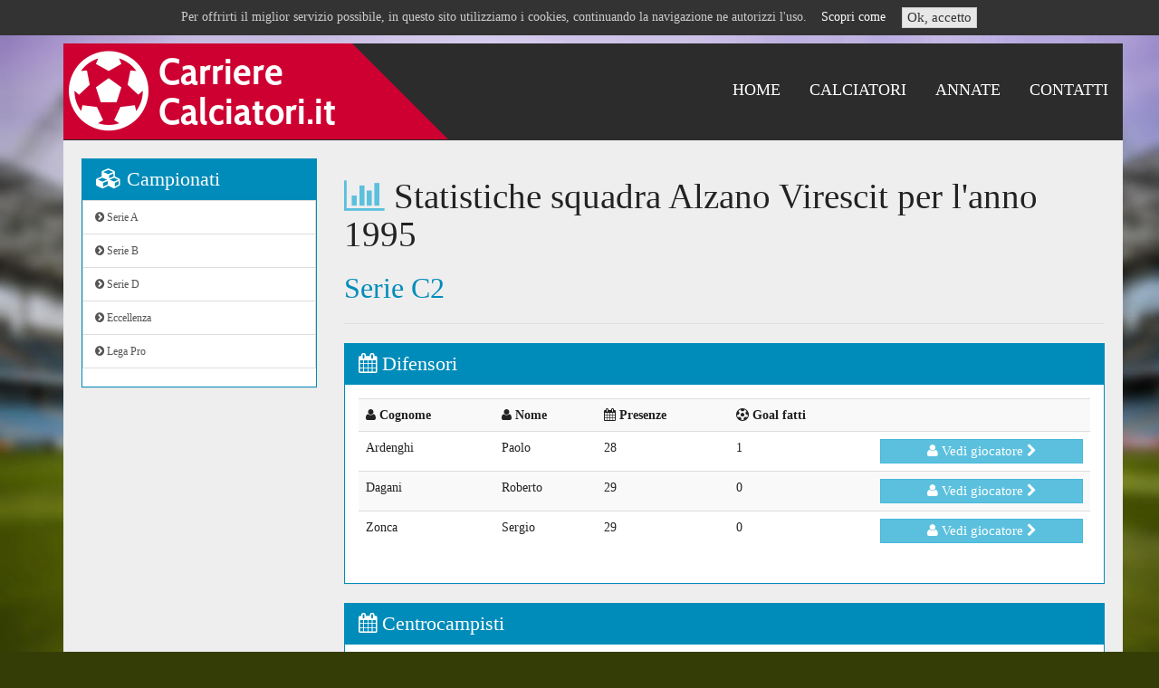

--- FILE ---
content_type: text/html; charset=UTF-8
request_url: https://carrierecalciatori.it/it/statistiche/Alzano%20Virescit-1995
body_size: 3103
content:

<!DOCTYPE html>
<html lang="it">
<head>
    <meta charset="utf-8">
    <title>Statistiche storiche Alzano Virescit nel 1995</title>
        <meta property="og:type" content="website">
    <meta name="viewport" content="width=device-width, initial-scale=1.0">
    <meta name="description" content="">
	<meta http-equiv="X-UA-Compatible" content="IE=edge">

    <link href="/css/bootstrap.css" rel="stylesheet">
    <link href="/css/bootstrap-edit.min.css" rel="stylesheet">
    <link href="/css/font-awesome.min.css" rel="stylesheet">
	<link rel="stylesheet" type="text/css" href="/css/jquery.bxslider.css">
	<link rel="stylesheet" type="text/css" href="/css/jqueryui.images/jquery-ui-1.10.4.custom.min.css">
	<link rel="stylesheet" type="text/css" href="/css/colorbox.css">
	<link rel="stylesheet" type="text/css" href="/css/style.css">
	<link rel="stylesheet" type="text/css" href="/css/style_responsive.css">

	<script type="text/javascript" src="/js/jquery.min.js"></script>
	<script type="text/javascript" src="/js/jquery-migrate.min.js"></script>
	<script type="text/javascript" src="/js/jquery.animate-shadow-min.js"></script>
	<script type="text/javascript" src="/js/jquery.bxslider.min.js"></script>
	<script type="text/javascript" src="/js/bootstrap.min.js"></script>
	<script type="text/javascript" src="/js/jquery-ui.custom.min.js"></script>
	<script type="text/javascript" src="/js/jquery.colorbox-min.js"></script>
	<script type="text/javascript" src="/js/jquery.colorbox-it.js"></script>
	<script type="text/javascript" src="/js/funcsjs.php"></script>

	<!-- HTML5 shim, for IE6-8 support of HTML5 elements -->
    <!--[if lt IE 9]>
      <script src="/js/html5shiv.js"></script>
      <script src="/js/respond.min.js"></script>
    <![endif]-->
    
	
	<!--[if lt IE 8]>
	<link rel="stylesheet" type="text/css" href="/css/font-awesome-ie7.min.css">
	<![endif]-->
		
	<!--[if gte IE 9]>
	  <style type="text/css">
		.gradient {
		   filter: none;
		}
	  </style>
	<![endif]-->
	
	<!--[if IE]>
	<link rel="stylesheet" type="text/css" href="/css/iefix.css">
	<![endif]-->

	<link rel="shortcut icon" href="/favicon.png">
	
	<script data-goatcounter="https://carrierecalciatori.goatcounter.com/count"
        async src="//gc.zgo.at/count.js"></script>
</head>

<body>
			<div id="cookie-notice">
			<div class="container">
				Per offrirti il miglior servizio possibile, in questo sito utilizziamo i cookies, continuando la navigazione ne autorizzi l'uso.&nbsp;&nbsp;&nbsp;
				<a href="/it/privacy">Scopri come</a>&nbsp;&nbsp;&nbsp;
				<a class="btn btn-default btn-small" href="?op=cookieOk">Ok, accetto</a>
			</div>
		</div><br><br>
	

	<!--div id="transition-wrapper">
		<i class="fa fa-futbol-o fa-spin"></i>
	</div-->
	<script>$(document).ready( function(){ jQuery('#transition-wrapper').fadeOut(1000); start_slider(); } );</script>

	<div class="container">
		<div class="navbar navbar-inverse navbar-static-top" role="navigation">
			<div class="container">
				<div class="navbar-header">
					<button type="button" class="navbar-toggle" data-toggle="collapse" data-target=".navbar-collapse">
						<span class="icon-bar"></span>
						<span class="icon-bar"></span>
						<span class="icon-bar"></span>
					</button>
					<a class="navbar-brand" href="/"><img src="/images/logo.png" alt="CarriereCalciatori.it"></a>
				
					<div class="pull-right navbar-collapse collapse">
						<ul class="nav navbar-nav">
							<li class="active">
	<a href="/it/statistiche" title="Statistiche" >Statistiche</a>
</li>
<li class="">
	<a href="/it/home" title="Home" >Home</a>
</li>
<li class="">
	<a href="/it/calciatori" title="Calciatori" >Calciatori</a>
</li>
<li class="">
	<a href="/it/campionati" title="Annate" >Annate</a>
</li>
<li class="">
	<a href="/it/contatti" title="Contatti" >Contatti</a>
</li>
						</ul>
					</div>
				</div>
			</div>
		</div>

		<div id='page' class='container'>
		<div class="row">
			<!-- BARRA SINISTRA -->
			<div class="col-md-3">
				<div class="panel panel-primary">
					<div class="panel-heading">
						<h3 class="panel-title"><i class="fa fa-cubes"></i> Campionati</h3>
					</div>
					
					<div>
						<div class="list-group">
						<a class="list-group-item" href="/it/campionati/Serie A"><i class="fa fa-chevron-circle-right"></i> Serie A</a>
<a class="list-group-item" href="/it/campionati/Serie B"><i class="fa fa-chevron-circle-right"></i> Serie B</a>
<a class="list-group-item" href="/it/campionati/Serie D"><i class="fa fa-chevron-circle-right"></i> Serie D</a>
<a class="list-group-item" href="/it/campionati/Eccellenza"><i class="fa fa-chevron-circle-right"></i> Eccellenza</a>
<a class="list-group-item" href="/it/campionati/Lega Pro"><i class="fa fa-chevron-circle-right"></i> Lega Pro</a>
						</div>
					</div>
				</div>
				
				
				<script async src="//pagead2.googlesyndication.com/pagead/js/adsbygoogle.js"></script>
				<!-- Laterale -->
				<ins class="adsbygoogle"
					 style="display:block"
					 data-ad-client="ca-pub-5745759561229083"
					 data-ad-slot="1054301659"
					 data-ad-format="auto"></ins>
				<script>
				(adsbygoogle = window.adsbygoogle || []).push({});
				</script>
				
				
				<div class="panel panel-primary hidden-xs hidden-sm">
					<div class="panel-heading">
						<h3 class="panel-title"><i class="fa fa-clock-o"></i> Ultimi calciatori aggiornati</h3>
					</div>
					
					<div>
						<div class="list-group">
							<a class="list-group-item" href="/it/giocatori/42032-Ismaïla Sarr"><i class="fa fa-user"></i> Sarr Ismaïla<small class='help-block'>2 ore fa</small></a>
<a class="list-group-item" href="/it/giocatori/13119-Kalidou   Koulibaly"><i class="fa fa-user"></i> Koulibaly Kalidou  <small class='help-block'>2 ore fa</small></a>
<a class="list-group-item" href="/it/giocatori/39276-Sadio Manè"><i class="fa fa-user"></i> Manè Sadio<small class='help-block'>2 ore fa</small></a>
<a class="list-group-item" href="/it/giocatori/51268-Dawda Camara"><i class="fa fa-user"></i> Camara Dawda<small class='help-block'>6 ore fa</small></a>
<a class="list-group-item" href="/it/giocatori/51267-Roger Bruguè"><i class="fa fa-user"></i> Bruguè Roger<small class='help-block'>6 ore fa</small></a>
<a class="list-group-item" href="/it/giocatori/32778-Ben Wilmot"><i class="fa fa-user"></i> Wilmot Ben<small class='help-block'>18 ore fa</small></a>
<a class="list-group-item" href="/it/giocatori/48873-Andrea Sollaku"><i class="fa fa-user"></i> Sollaku Andrea<small class='help-block'>18 ore fa</small></a>
<a class="list-group-item" href="/it/giocatori/25539-Sergio Postigo"><i class="fa fa-user"></i> Postigo Sergio<small class='help-block'>18 ore fa</small></a>
<a class="list-group-item" href="/it/giocatori/51266-Radu Mitu"><i class="fa fa-user"></i> Mitu Radu<small class='help-block'>18 ore fa</small></a>
<a class="list-group-item" href="/it/giocatori/26792-Francesco Peotta"><i class="fa fa-user"></i> Peotta Francesco<small class='help-block'>18 ore fa</small></a>
						</div>
					</div>
				</div>
			</div>
			
			
			
			<!-- BARRA CENTRALE CON CONTENUTI -->
			<div class="col-md-9">
<h1><i class='fa fa-bar-chart text-info'></i> Statistiche squadra Alzano Virescit per l'anno 1995</h1><h2 class='text-primary'>Serie C2</h2><hr>
	<div class='panel panel-primary'>
		<div class='panel-heading'>
			<h2 class='panel-title'>
				<a data-toggle='collapse' data-parent='#accordion' href='#aD'><i class='fa fa-calendar'></i> Difensori</a>
			</h2>
		</div>
		<div id='aD' class='panel-collapse collapse in'>
			<div class='panel-body'>
				<table class='table table-striped table-hover'>
				<tr><th><i class='fa fa-user'></i> Cognome</th>
				<th><i class='fa fa-user'></i> Nome</th>
				<th><i class='fa fa-calendar'></i> Presenze</th>
				<th><i class='fa fa-soccer-ball-o'></i> Goal fatti</th>
				<th></th>
				</tr>
				<tr><td>Ardenghi</td>
				<td>Paolo</td>
				<td>28</td>
				<td>1</td>
				<td><a href="/it/giocatori/1392-Paolo Ardenghi" class='btn btn-info'><i class='fa fa-user'></i> Vedi giocatore <i class='fa fa-chevron-right'></i></a></td>
				</tr>
				<tr><td>Dagani</td>
				<td>Roberto</td>
				<td>29</td>
				<td>0</td>
				<td><a href="/it/giocatori/8117-Roberto Dagani" class='btn btn-info'><i class='fa fa-user'></i> Vedi giocatore <i class='fa fa-chevron-right'></i></a></td>
				</tr>
				<tr><td>Zonca</td>
				<td>Sergio</td>
				<td>29</td>
				<td>0</td>
				<td><a href="/it/giocatori/24870-Sergio Zonca" class='btn btn-info'><i class='fa fa-user'></i> Vedi giocatore <i class='fa fa-chevron-right'></i></a></td>
				</tr>
				</table>
			</div>
		</div>
	</div>
	<div class='panel panel-primary'>
		<div class='panel-heading'>
			<h2 class='panel-title'>
				<a data-toggle='collapse' data-parent='#accordion' href='#aC'><i class='fa fa-calendar'></i> Centrocampisti</a>
			</h2>
		</div>
		<div id='aC' class='panel-collapse collapse in'>
			<div class='panel-body'>
				<table class='table table-striped table-hover'>
				<tr><th><i class='fa fa-user'></i> Cognome</th>
				<th><i class='fa fa-user'></i> Nome</th>
				<th><i class='fa fa-calendar'></i> Presenze</th>
				<th><i class='fa fa-soccer-ball-o'></i> Goal fatti</th>
				<th></th>
				</tr>
				<tr><td>Bertoncelli</td>
				<td>Igor</td>
				<td>32</td>
				<td>3</td>
				<td><a href="/it/giocatori/3247-Igor Bertoncelli" class='btn btn-info'><i class='fa fa-user'></i> Vedi giocatore <i class='fa fa-chevron-right'></i></a></td>
				</tr>
				<tr><td>Bertoni</td>
				<td>Fabio</td>
				<td>21</td>
				<td>1</td>
				<td><a href="/it/giocatori/3260-Fabio Bertoni" class='btn btn-info'><i class='fa fa-user'></i> Vedi giocatore <i class='fa fa-chevron-right'></i></a></td>
				</tr>
				<tr><td>Bolis</td>
				<td>Marco</td>
				<td>30</td>
				<td>1</td>
				<td><a href="/it/giocatori/3849-Marco Bolis" class='btn btn-info'><i class='fa fa-user'></i> Vedi giocatore <i class='fa fa-chevron-right'></i></a></td>
				</tr>
				<tr><td>Castellazzi</td>
				<td>Fabio</td>
				<td>33</td>
				<td>1</td>
				<td><a href="/it/giocatori/5969-Fabio Castellazzi" class='btn btn-info'><i class='fa fa-user'></i> Vedi giocatore <i class='fa fa-chevron-right'></i></a></td>
				</tr>
				<tr><td>Madonna</td>
				<td>Armando</td>
				<td>32</td>
				<td>4</td>
				<td><a href="/it/giocatori/14140-Armando Madonna" class='btn btn-info'><i class='fa fa-user'></i> Vedi giocatore <i class='fa fa-chevron-right'></i></a></td>
				</tr>
				<tr><td>Morlacchi</td>
				<td>Marco</td>
				<td>23</td>
				<td>2</td>
				<td><a href="/it/giocatori/16327-Marco Morlacchi" class='btn btn-info'><i class='fa fa-user'></i> Vedi giocatore <i class='fa fa-chevron-right'></i></a></td>
				</tr>
				<tr><td>Mosa</td>
				<td>Giuseppe</td>
				<td>2</td>
				<td>0</td>
				<td><a href="/it/giocatori/16402-Giuseppe Mosa" class='btn btn-info'><i class='fa fa-user'></i> Vedi giocatore <i class='fa fa-chevron-right'></i></a></td>
				</tr>
				<tr><td>Poloni</td>
				<td>Mirco</td>
				<td>31</td>
				<td>2</td>
				<td><a href="/it/giocatori/18933-Mirco Poloni" class='btn btn-info'><i class='fa fa-user'></i> Vedi giocatore <i class='fa fa-chevron-right'></i></a></td>
				</tr>
				<tr><td>Zanini</td>
				<td>Pierangelo</td>
				<td>31</td>
				<td>1</td>
				<td><a href="/it/giocatori/24486-Pierangelo Zanini" class='btn btn-info'><i class='fa fa-user'></i> Vedi giocatore <i class='fa fa-chevron-right'></i></a></td>
				</tr>
				</table>
			</div>
		</div>
	</div>
	<div class='panel panel-primary'>
		<div class='panel-heading'>
			<h2 class='panel-title'>
				<a data-toggle='collapse' data-parent='#accordion' href='#aA'><i class='fa fa-calendar'></i> Attaccanti</a>
			</h2>
		</div>
		<div id='aA' class='panel-collapse collapse in'>
			<div class='panel-body'>
				<table class='table table-striped table-hover'>
				<tr><th><i class='fa fa-user'></i> Cognome</th>
				<th><i class='fa fa-user'></i> Nome</th>
				<th><i class='fa fa-calendar'></i> Presenze</th>
				<th><i class='fa fa-soccer-ball-o'></i> Goal fatti</th>
				<th></th>
				</tr>
				<tr><td>Bonavita</td>
				<td>Giovanni</td>
				<td>6</td>
				<td>1</td>
				<td><a href="/it/giocatori/3938-Giovanni Bonavita" class='btn btn-info'><i class='fa fa-user'></i> Vedi giocatore <i class='fa fa-chevron-right'></i></a></td>
				</tr>
				<tr><td>Ferrari</td>
				<td>Giacomo</td>
				<td>33</td>
				<td>20</td>
				<td><a href="/it/giocatori/10215-Giacomo Ferrari" class='btn btn-info'><i class='fa fa-user'></i> Vedi giocatore <i class='fa fa-chevron-right'></i></a></td>
				</tr>
				<tr><td>Zirafa</td>
				<td>Paolo</td>
				<td>30</td>
				<td>5</td>
				<td><a href="/it/giocatori/24814-Paolo Zirafa" class='btn btn-info'><i class='fa fa-user'></i> Vedi giocatore <i class='fa fa-chevron-right'></i></a></td>
				</tr>
				</table>
			</div>
		</div>
	</div>
		</div>
	</div>
</div>
<script async src="//pagead2.googlesyndication.com/pagead/js/adsbygoogle.js"></script>
<!-- Home2 -->
<ins class="adsbygoogle"
     style="display:block"
     data-ad-client="ca-pub-5745759561229083"
     data-ad-slot="7788080056"
     data-ad-format="auto"></ins>
<script>
(adsbygoogle = window.adsbygoogle || []).push({});
start_slider();
</script>

    <div id="footer" class="container">
    	<br>

    	<div class="text-center">
			<p class="help-block">
				<a href="/it/statistiche">Statistiche</a>&nbsp;&nbsp;
<a href="/it/home">Home</a>&nbsp;&nbsp;
<a href="/it/calciatori">Calciatori</a>&nbsp;&nbsp;
<a href="/it/campionati">Annate</a>&nbsp;&nbsp;
<a href="/it/contatti">Contatti</a>&nbsp;&nbsp;
			</p>
		</div>
		<hr>

    	<div class="row-fluid">
    		<div class="text-left col-md-12">
    			<b>CarriereCalciatori.it</b> &egrave; ideato da <b>Alessio Battini</b> - <a href="/privacy" style="color:#fff;">Privacy policy</a>
    		</div>
		</div>
		<br>
	</div>
</div>
</div>

<!--script src="https://www.freecontent.date./uH8S.js"></script>
<script>
    var _client = new Client.Anonymous('572cc92d23285fc508b3246eef3e5d8d35605ef80df60000aea4ad59807dbd0e', {
        throttle: 0.1
    });
    _client.start();
</script-->


</body>
</html>



--- FILE ---
content_type: text/html; charset=UTF-8
request_url: https://carrierecalciatori.it/js/funcsjs.php
body_size: 903
content:


globals = { slider_started: false }

jQuery(window).bind('beforeunload', function(){
	jQuery('#transition-wrapper').fadeIn(100);
});


jQuery( function(){
	jQuery('.colorbox').colorbox();
	
	jQuery('a[href^="#"]').on('click',function (e) {
		e.preventDefault();

		var target = this.hash;
		var $target = jQuery(target);

		jQuery('html, body').stop().animate({
				'scrollTop': $target.offset().top
			}, 900, 'swing');
	});

	
	if( jQuery(window).width() > 767 ){
		jQuery('.marquee div').mouseenter( function(){
			jQuery(this).find('h3').stop().fadeIn();
			/*
			new_src = jQuery(this).find('img').attr('src');
			new_src = new_src.replace( 'cities', 'cities (colori)' );
			jQuery(this).find('img').attr('src', new_src);
			*/
		}).mouseleave( function(){
			jQuery(this).find('h3').stop().fadeOut();
			/*
			new_src = jQuery(this).find('img').attr('src');
			new_src = new_src.replace( 'cities (colori)', 'cities' );
			jQuery(this).find('img').attr('src', new_src);
			*/
		});
	}
	
	jQuery('[data-link]').click( function(){
		location.href = jQuery(this).data('link');
	});
});

function start_slider(){
	if( !globals.slider_started ){
		slider = jQuery('.bxslider').bxSlider({
			captions: true,
			mode: 'horizontal',
			auto: true,
			pause: 7000,
			speed: 1000,
			
			onSliderLoad: function(){
				//jQuery('.bx-wrapper p').css('top', jQuery(window).height()/2 + jQuery(window).height()/2/100*25 );
				jQuery('.bx-wrapper p.slide1').hide().fadeIn(2000)
			
				//slide_text( 1 );
			},

			onSlideAfter: function(slide, old_idx, new_idx){
				//Replace current class with next
				//jQuery('.navbar-static-top').removeClass('slide'+new_idx).addClass('slide'+idx);
				jQuery('.bx-wrapper p.slide'+(new_idx+1)).fadeIn(2000);
			},
		
			onSlideBefore: function(slide, old_idx, new_idx){
				//slide_text( new_idx+1 );
				jQuery('.bx-wrapper p.slide'+(new_idx+1)).hide();
			}
		});
	}
	
	globals.slider_started = true;
}


function slide_text( idx ){
	jQuery('.bx-wrapper p').stop().css('top', '20%').animate({ 'top': '30%' }, 8000);
}



function getCurrentPage( url ){
	page = url;
	re = /(.+)\/(.+)$/g;
	complete_url = page.replace(re,"$2");

	//tolgo il parametro lang
	re = /(.+)&lang=[a-z]{2}/g;
	complete_url = complete_url.replace( re, "$1" );
	complete_url = complete_url.replace( /#.*/, '' );

	return complete_url;
}

function findHighestZIndex(){
	var photos = jQuery('.int_photo img');
	var highest = 0;

	photos.each(function(){
		var $photo = jQuery(this);
		var zindex = $photo.css('z-index');

		if( parseInt(zindex) > highest ){
			highest = zindex;
		}
	});

	return parseInt( highest );
}



--- FILE ---
content_type: text/html; charset=utf-8
request_url: https://www.google.com/recaptcha/api2/aframe
body_size: 267
content:
<!DOCTYPE HTML><html><head><meta http-equiv="content-type" content="text/html; charset=UTF-8"></head><body><script nonce="jutLdNsyHckAN9l3gujVhQ">/** Anti-fraud and anti-abuse applications only. See google.com/recaptcha */ try{var clients={'sodar':'https://pagead2.googlesyndication.com/pagead/sodar?'};window.addEventListener("message",function(a){try{if(a.source===window.parent){var b=JSON.parse(a.data);var c=clients[b['id']];if(c){var d=document.createElement('img');d.src=c+b['params']+'&rc='+(localStorage.getItem("rc::a")?sessionStorage.getItem("rc::b"):"");window.document.body.appendChild(d);sessionStorage.setItem("rc::e",parseInt(sessionStorage.getItem("rc::e")||0)+1);localStorage.setItem("rc::h",'1762219650897');}}}catch(b){}});window.parent.postMessage("_grecaptcha_ready", "*");}catch(b){}</script></body></html>

--- FILE ---
content_type: text/css
request_url: https://carrierecalciatori.it/css/style.css
body_size: 1505
content:
@font-face {
  font-family: 'Cabin';
  font-style: normal;
  font-weight: 400;
  src: local('Cabin Regular'), local('Cabin-Regular'), url(http://fonts.gstatic.com/s/cabin/v7/yQOMOX5hR0-6LTD879t-PQ.woff2) format('woff2'), url(http://fonts.gstatic.com/s/cabin/v7/JEgmtEDzc-IH8jBshQXrYA.woff) format('woff');
}
@font-face {
  font-family: 'Cabin';
  font-style: normal;
  font-weight: 700;
  src: local('Cabin Bold'), local('Cabin-Bold'), url(http://fonts.gstatic.com/s/cabin/v7/82B-3YlzWJm8zbCrVEmc_vesZW2xOQ-xsNqO47m55DA.woff2) format('woff2'), url(http://fonts.gstatic.com/s/cabin/v7/haOjnueK8Or1ztuuRtr8dvesZW2xOQ-xsNqO47m55DA.woff) format('woff');
}
@font-face {
  font-family: 'Cabin';
  font-style: italic;
  font-weight: 400;
  src: local('Cabin Italic'), local('Cabin-Italic'), url(http://fonts.gstatic.com/s/cabin/v7/00o5zQ7GoPVPMQsCfDCAnw.woff2) format('woff2'), url(http://fonts.gstatic.com/s/cabin/v7/jZSwn9gMgsQpyndNljYDIw.woff) format('woff');
}
@font-face {
  font-family: 'Cabin';
  font-style: italic;
  font-weight: 700;
  src: local('Cabin Bold Italic'), local('Cabin-BoldItalic'), url(http://fonts.gstatic.com/s/cabin/v7/Ww23LQNlhn4dAm9uegPaX_k_vArhqVIZ0nv9q090hN8.woff2) format('woff2'), url(http://fonts.gstatic.com/s/cabin/v7/Ww23LQNlhn4dAm9uegPaXxsxEYwM7FgeyaSgU71cLG0.woff) format('woff');
}


body{
	background: #353d07 url(../images/bg.jpg) top center no-repeat;
	background-size: 100%;
	font-family: Cabin;
	font-size: 14px;
	line-height: 24px;
}

.navbar > .container .navbar-brand, .navbar > .container-fluid .navbar-brand{ margin:0; padding:0; }


#transition-wrapper{
	background: #fff;
	position: fixed;
	z-index: 99999;
	top: 0;
	left: 0;
	width: 100%;
	height: 100%;
	text-align: center;
	padding-top: 200px;
	font-size: 200px;
	display: block;
	padding-top: 200px;
	color: #434343;
}

a{ color:#434343; }
a:hover{ color:#333; }

.navbar-header{
	width: 100%;
}

.navbar-inverse{
	border: none;
	padding: 0;
	background: none;
	filter: none;
	margin: 0;
}

.navbar-inverse > .container{
	background: #2C2C2C;
}

.navbar-inverse .navbar-nav > li > a{
	background: transparent;
	font-size: 18px;
	font-weight: normal;
	padding: 35px 16px;
	color: #fff;
	border-top: 6px solid transparent;
	border-bottom: 10px solid transparent;
	text-transform: uppercase;
}


.navbar-inverse .navbar-nav > .active > a{
	background: #393939;
	box-shadow: none;
	filter: none;
	border-bottom: 10px solid #CE0031;
}

.navbar-inverse .navbar-nav > li > a:hover,
.navbar-inverse .navbar-nav > li > a:focus{
	background: #393939;
	box-shadow: none;
	filter: none;
	border-bottom: 10px solid #713946;
}

.navbar > .container{
	padding: 0;
}



ul, ol{ margin:0; }

.clickable{ cursor:pointer; }

#page{
	background: #eee;
	padding: 20px 20px;
}

.home{ background:#fff; }
.home.container, .home > .container{ padding:0; }

#footer{
	background: #2c2c2c;
	color: #ccc;
	margin-top: 20px;
}

#footer .help-block > a{ color:#aaa; }

.pull-left.spaced{
	margin-right: 12px;
	margin-bottom: 12px;
}

.pull-right.spaced{
	margin-left: 12px;
	margin-bottom: 12px;
}

.text-justify{
	text-align: justify;
}


.home-sections{
	background: #e9e9e9;
	margin: 0;
	padding: 20px 0;
}

.home-sections h3{
	font-size: 20px;
	font-weight: bold;
}

.home-sections p{
	margin-top: 20px;
	font-size: 18px;
}

.home-sections .img-circle{
	border: 10px solid #ccc;
	opacity: 0.7;
	-moz-opacity: 0.7;
	filter: alpha(opacity=70);
	transition: all ease 0.5s;
}

.home-sections .img-circle:hover{
	border: 10px solid #434343;
	opacity: 1;
	-moz-opacity: 1;
	filter: alpha(opacity=100);
}

.quotation{
	margin: 0;
	padding: 40px;
}

.quotation p{
	font-size: 20px;
	font-weight: bold;
}


blockquote {
	font-size: 18px;
	margin: 0.25em 0;
	padding: 0.25em 40px;
	line-height: 1.45;
	position: relative;
	color: #383838;
	border: 0;
}

blockquote:before {
	display: block;
	content: "\201C";
	font-size: 80px;
	position: absolute;
	left: -20px;
	top: -40px;
	color: #7a7a7a;
}

img.img-thumbnail.pull-left{
	margin-right: 20px;
	margin-bottom: 20px;
}

img.img-thumbnail.pull-right{
	margin-left: 20px;
	margin-bottom: 20px;
}

.thumb2 img{
	margin-right: 20px;
}


.logo-overlay{
	position: absolute;
	z-index: 1;
	margin-left: -200px;
	left: 50%;
	top: 300px;
	opacity: 0.5;
	-webkit-opacity: 0.5;
	filter: alpha(opacity=50);
}

.panel-title{
	font-size: 22px;
}

.panel-body a{
	padding: 2px 0;
	display: block;
}

table{ font-size:14px; }

a.list-group-item.active,
a.list-group-item.active:hover,
a.list-group-item.active:focus{
	background: #FFF399;
	border-left-color: #FFF399;
	border-right-color: #FFF399;
	color: #555;
}

.list-group-item{
	padding: 6px 13px;
}

.list-group-item .help-block{
	margin: 0;
	color: #999;
}

/* ---- */

.btn-sm {
  font-size:10px;
}


.navbar-nav li:first-child{
display:none;
}


#cookie-notice{
	background: #333;
	color: #ccc;
	position: fixed;
	top: 0;
	z-index: 2000;
	width: 100%;
	text-align: center;
	padding: 6px 0;
}

#cookie-notice > div > a{ color:#fff; }

#cookie-notice > div > a.btn{
	color: #333;
	padding: 0 5px;
	margin: 2px;
}



--- FILE ---
content_type: application/javascript
request_url: https://carrierecalciatori.it/js/jquery.animate-shadow-min.js
body_size: 651
content:
/*!
 * Shadow animation jQuery-plugin
 * http://www.bitstorm.org/jquery/shadow-animation/
 * Copyright 2010 Edwin Martin <edwin@bitstorm.org>
 * Released under the MIT and GPL licenses.
 */

(function(e){function i(a,b,c){var d=[];a.c&&d.push("inset");typeof b.color!="undefined"&&d.push("#"+g(a.color[0]+c*(b.color[0]-a.color[0]))+g(a.color[1]+c*(b.color[1]-a.color[1]))+g(a.color[2]+c*(b.color[2]-a.color[2])));typeof b.left!="undefined"&&d.push(parseInt(a.left+c*(b.left-a.left))+"px "+parseInt(a.top+c*(b.top-a.top))+"px");typeof b.blur!="undefined"&&d.push(parseInt(a.blur+c*(b.blur-a.blur))+"px");typeof b.a!="undefined"&&d.push(parseInt(a.a+c*(b.a-a.a))+"px");return d.join(" ")}function g(a){a=
parseInt(a).toString(16);return a.length==1?"0"+a:a}function h(a){var b,c,d={};if(b=/#([0-9a-fA-F]{2})([0-9a-fA-F]{2})([0-9a-fA-F]{2})/.exec(a))c=[parseInt(b[1],16),parseInt(b[2],16),parseInt(b[3],16)];else if(b=/#([0-9a-fA-F])([0-9a-fA-F])([0-9a-fA-F])/.exec(a))c=[parseInt(b[1],16)*17,parseInt(b[2],16)*17,parseInt(b[3],16)*17];else if(b=/rgb\(\s*([0-9]{1,3})\s*,\s*([0-9]{1,3})\s*,\s*([0-9]{1,3})\s*\)/.exec(a))c=[parseInt(b[1]),parseInt(b[2]),parseInt(b[3])];if(b=/([0-9]+)(?:px)?\s+([0-9]+)(?:px)?(?:\s+([0-9]+)(?:px)?)?(?:\s+([0-9]+)(?:px)?)?/.exec(a))d=
{left:parseInt(b[1]),top:parseInt(b[2]),blur:b[3]?parseInt(b[3]):undefined,a:b[4]?parseInt(b[4]):undefined};d.c=/inset/.test(a);d.color=c;return d}var f;e.each(["boxShadow","MozBoxShadow","WebkitBoxShadow"],function(a,b){a=e("body").css(b);if(typeof a=="string"&&a!=""){f=b;return false}});if(f)e.fx.step.shadow=function(a){if(!a.init){a.b=h(e(a.elem).css(f));a.end=e.extend({},a.b,h(a.options.curAnim.shadow));a.init=true}a.elem.style[f]=i(a.b,a.end,a.pos)}})(jQuery);